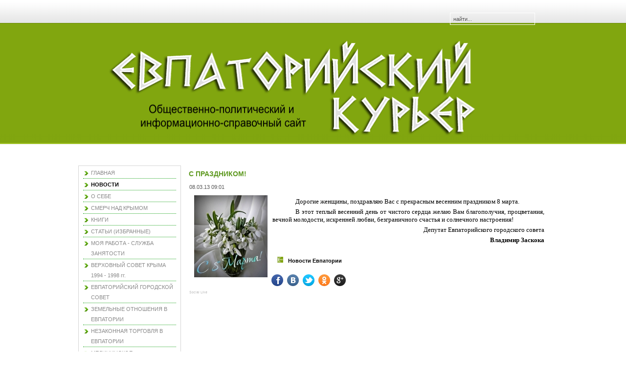

--- FILE ---
content_type: text/html; charset=utf-8
request_url: http://evpcur.16mb.com/index.php?option=com_content&view=article&id=469:2013-03-07-12-14-05&catid=43&Itemid=172
body_size: 5772
content:
<!DOCTYPE html PUBLIC "-//W3C//DTD XHTML 1.0 Transitional//EN" "http://www.w3.org/TR/xhtml1/DTD/xhtml1-transitional.dtd">
<html xmlns="http://www.w3.org/1999/xhtml" xml:lang="ru-ru" lang="ru-ru" >
<head>
  <meta http-equiv="content-type" content="text/html; charset=utf-8" />
  <meta name="robots" content="index, follow" />
  <meta name="keywords" content="новости Евпатории,Владимир, Михайлович, Заскока, Евпаторийский курьер, Евпаторийский, курьер, ЕВПАТОРИЙСКИЙ КУРЬЕР, евпаторийский курьер, ЕВПАТОРИЙСКИЙ, КУРЬЕР, Tdgfnjhbqcrbq rehmth, Tdgfnjhbqcrbq, rehmth,  Евпатории, СМИ Евпатории,  Evpatoria, Yevpatoria, Yevpatoriya, Evpatoriya, евпаторийские новости" />
  <meta name="title" content="С ПРАЗДНИКОМ!" />
  <meta name="author" content="Administrator" />
  <meta name="description" content="Сайт Евпаторийский курьер. Это общественно-политический информационно-справочный сайт. Всегда самые актуальные и важные новости Евпатории." />
  <meta name="generator" content="Joomla! 1.5 - Open Source Content Management" />
  <title>С ПРАЗДНИКОМ!</title>
  <link href="/templates/wm_09_j15/favicon.ico" rel="shortcut icon" type="image/x-icon" />
  <link rel="stylesheet" href="/plugins/content/jllike/js/buttons.css" type="text/css" />
  <script type="text/javascript" src="/media/system/js/mootools.js"></script>
  <script type="text/javascript" src="/media/system/js/caption.js"></script>
  <script type="text/javascript" src="http://ajax.googleapis.com/ajax/libs/jquery/1.7.1/jquery.min.js"></script>
  <script type="text/javascript" src="/plugins/content/jllike/js/buttons.js?5"></script>
  <script type="text/javascript">
var pathbs = "http://evpcur.16mb.com";
  </script>
  <!--[if lte IE 6]><script src="/plugins/system/J2top/fixed.js" type="text/javascript"></script><![endif]-->
  <script type="text/javascript">if( MooTools.version >= '1.2' ) { 
	window.addEvent('domready',function() {
	new SmoothScroll({ duration: 250 }, window); 
	var gototop = $('gototop');
	gototop.setStyle('opacity','0').setStyle('display','block');
	});
	window.addEvent('scroll',function(e) {
		var gototop = $('gototop');
		if(Browser.Engine.trident4) {
			gototop.setStyles({
				'position': 'absolute',
				'bottom': window.getPosition().y + 10,
				'width': 100
			});
		}
		gototop.fade((window.getScroll().y > 200) ? 'in' : 'out')
	});
} else {
	window.addEvent('domready',function() {
	$('gototop').setStyle('opacity','0');
	new SmoothScroll();
	var Change = new Fx.Style('gototop', 'opacity', {duration:250});
	var scroll = window.getScrollTop();
	if (scroll > 200){
		if ($('gototop').getStyle('opacity','0') == 0){Change.start(1);$('gototop').setStyle('display','');}
	}
	});
	window.addEvent('scroll',function(e) {
	var scroll = window.getScrollTop();
	var Change = new Fx.Style('gototop', 'opacity', {duration:250});
	function Show(){ $('gototop').setStyle('display','');}
	function Hide(){ setTimeout("$('gototop').setStyle('display','none')",250);}
	if (scroll > 200){
		if ($('gototop').getStyle('opacity','0') == 0){Show();Change.start(1);}
	} else {
		if ($('gototop').getStyle('opacity','1') == 1){Change.start(0);Hide();}
	}
	});
}
</script>
  <style type="text/css">
.preload {display:none;}
#gototop{

width: 80px;
height: 30px;

position: fixed;
 right: 3px;
bottom:3px;
z-index:1000000;
}
#gototop_link {
text-decoration:none;
border: 0 none;
outline-width:0;
}
#gototop_button{
cursor: pointer;
background: url(http://evpcur.16mb.com/plugins/system/J2top/arrow.gif) no-repeat scroll 0px 0px;
background-color: transparent;
color: #676767;
font-size: 14px;
height: 30px;
padding-top: 7px;
padding-right: 0px;
padding-bottom:0px;
padding-left: 7px;
text-align: center;
width: 80px;
display: block;
}
#gototop_button:hover,#gototop_button:focus,#gototop_button:active, a:hover #gototop_button{
color: #4D87C7;
background: url(http://evpcur.16mb.com/plugins/system/J2top/arrow_active.gif) no-repeat scroll 0px 0px;
background-color: transparent;
}
</style>
  <script type="text/javascript">var jqlike = jQuery.noConflict();</script>

﻿
<link rel="stylesheet" href="/templates/system/css/system.css" type="text/css" />
<link rel="stylesheet" href="/templates/wm_09_j15/css/template.css" type="text/css" />
</head>

<body id="page_bg"><a id="top"></a>
			<div class="preload"><img src="http://evpcur.16mb.com/plugins/system/J2top/arrow.gif" alt="gototop"/><img src="http://evpcur.16mb.com/plugins/system/J2top/arrow_active.gif" alt="gototop"/>
			</div>
			<div id="gototop" style="display:none"><a id="gototop_link" href="http://evpcur.16mb.com/index.php?option=com_content&view=article&id=469:2013-03-07-12-14-05&catid=43&Itemid=172#top" title="Наверх"><span id="gototop_button">Наверх</span></a></div>
	<div id="wrapper">
		<div id="pillmenu">
			<ul class="menu" />		</div>
		<div id="search"><form action="index.php" method="post">
	<div class="search">
		<input name="searchword" id="mod_search_searchword" maxlength="80" alt="Поиск" class="inputbox" type="text" size="80" value="найти..."  onblur="if(this.value=='') this.value='найти...';" onfocus="if(this.value=='найти...') this.value='';" /><br />	</div>
	<input type="hidden" name="task"   value="search" />
	<input type="hidden" name="option" value="com_search" />
	<input type="hidden" name="Itemid" value="172" />
</form></div>
		<div class="clr"></div>
		<div id="header">
			<div class="logo">
				<table cellpadding="0" cellspacing="0">
					<tr>
						<td>
							<a href="/index.php"></a>
						</td>
					</tr>
				</table>
			</div>
			<div class="newsflash only">
				
			</div>
		</div>
		
		<div id="content">
	
						<div id="leftcolumn">
						<div class="module_menu">
			<div>
				<div>
					<div>
											<ul class="menu"><li class="item1"><a href="http://evpcur.16mb.com/"><span>ГЛАВНАЯ</span></a></li><li id="current" class="active item172"><a href="/index.php?option=com_content&amp;view=category&amp;layout=blog&amp;id=43&amp;Itemid=172"><span>НОВОСТИ</span></a></li><li class="item27"><a href="/index.php?option=com_content&amp;view=category&amp;layout=blog&amp;id=35&amp;Itemid=27"><span>О СЕБЕ</span></a></li><li class="item91"><a href="/index.php?option=com_content&amp;view=article&amp;id=135&amp;Itemid=91"><span>СМЕРЧ НАД КРЫМОМ</span></a></li><li class="item92"><a href="/index.php?option=com_content&amp;view=article&amp;id=137&amp;Itemid=92"><span>КНИГИ</span></a></li><li class="item118"><a href="/index.php?option=com_content&amp;view=category&amp;layout=blog&amp;id=74&amp;Itemid=118"><span>СТАТЬИ (ИЗБРАННЫЕ)</span></a></li><li class="parent item153"><a href="/index.php?option=com_content&amp;view=article&amp;id=926&amp;Itemid=153"><span>МОЯ РАБОТА - СЛУЖБА ЗАНЯТОСТИ</span></a></li><li class="parent item78"><a href="/index.php?option=com_content&amp;view=article&amp;id=99&amp;Itemid=78"><span>ВЕРХОВНЫЙ СОВЕТ КРЫМА 1994 - 1998 гг.</span></a></li><li class="item79"><a href="/index.php?option=com_content&amp;view=article&amp;id=1048&amp;Itemid=79"><span>ЕВПАТОРИЙСКИЙ ГОРОДСКОЙ СОВЕТ</span></a></li><li class="parent item140"><a href="/index.php?option=com_content&amp;view=article&amp;id=968&amp;Itemid=140"><span>ЗЕМЕЛЬНЫЕ ОТНОШЕНИЯ В ЕВПАТОРИИ</span></a></li><li class="parent item143"><a href="/index.php?option=com_content&amp;view=article&amp;id=684&amp;Itemid=143"><span>НЕЗАКОННАЯ ТОРГОВЛЯ В ЕВПАТОРИИ</span></a></li><li class="parent item138"><a href="/index.php?option=com_content&amp;view=article&amp;id=947&amp;Itemid=138"><span>МЕДИЦИНСКОЕ ОБСЛУЖИВАНИЕ В ЕВПАТОРИИ</span></a></li><li class="parent item168"><a href="/index.php?option=com_content&amp;view=article&amp;id=1938&amp;Itemid=168"><span>НАБЕРЕЖНАЯ ИМЕНИ ТЕРЕШКОВОЙ</span></a></li><li class="item165"><a href="/index.php?option=com_content&amp;view=article&amp;id=1598&amp;Itemid=165"><span>ХРОНИКИ ВАВРЕНЮКА</span></a></li><li class="item162"><a href="/index.php?option=com_content&amp;view=article&amp;id=274&amp;Itemid=162"><span>СТРАДАНИЯ ПЕНСИОНЕРОВ И ИНВАЛИДОВ В ЕВПАТОРИИ</span></a></li><li class="item97"><a href="/index.php?option=com_content&amp;view=article&amp;id=191&amp;Itemid=97"><span>ЗАО &quot;ВОЛНА&quot;</span></a></li><li class="item99"><a href="/index.php?option=com_content&amp;view=article&amp;id=201&amp;Itemid=99"><span>ЗАО «АПОГЕЙ»</span></a></li><li class="item142"><a href="/index.php?option=com_content&amp;view=article&amp;id=671&amp;Itemid=142"><span>КП «СЕРВИС-XXI» /           ООО «СЕРВИС-XXII»</span></a></li><li class="item161"><a href="/index.php?option=com_content&amp;view=article&amp;id=219&amp;Itemid=161"><span>ТАЙНА КВАРТИРЫ № 50.</span></a></li><li class="item170"><a href="/index.php?option=com_content&amp;view=article&amp;id=1961&amp;Itemid=170"><span>ПОЛИТИЧЕСКАЯ ЕВПАТОРИЯ</span></a></li><li class="parent item141"><a href="/index.php?option=com_content&amp;view=article&amp;id=591&amp;Itemid=141"><span>КРИМИНАЛЬНАЯ ЕВПАТОРИЯ</span></a></li><li class="item90"><a href="/index.php?option=com_aicontactsafe&amp;view=message&amp;layout=message&amp;pf=1&amp;Itemid=90"><span>ОБРАТНАЯ СВЯЗЬ</span></a></li><li class="item136"><a href="/index.php?option=com_xmap&amp;sitemap=1&amp;Itemid=136"><span>КАРТА САЙТА</span></a></li></ul>					</div>
				</div>
			</div>
		</div>
			<div class="module">
			<div>
				<div>
					<div>
													<h3>Где находитесь</h3>
											<span class="breadcrumbs pathway">
<a href="http://evpcur.16mb.com/" class="pathway">Главная</a> / <a href="/index.php?option=com_content&amp;view=category&amp;layout=blog&amp;id=43&amp;Itemid=172" class="pathway">НОВОСТИ</a> / С ПРАЗДНИКОМ!</span>
					</div>
				</div>
			</div>
		</div>
			<div class="module">
			<div>
				<div>
					<div>
											<div style="width: 200px; height: 80px;">
<table border="0" align="center">
<tbody>
<tr>
<!--
<td width="50" height="50">
<p style="text-align: center;" mce_style="text-align: center;"><a href="http://feeds.feedburner.com/evpcur16mbcom" mce_href="http://feeds.feedburner.com/evpcur16mbcom" target="_blank" rel="nofollow"><img src="/images/social_icons_rss.gif" mce_src="/images/social_icons_rss.gif" border="0" alt="RSS-лента новостей Евпаторийского курьера" title="RSS-лента" align="center" /></a></p>
</td>
-->
<td width="50" height="50">
<p style="text-align: center;"><a href="https://www.facebook.com/evpcur" target="_blank" rel="nofollow"><img src="/images/social_icons.gif" border="0" alt="Facebook" title="Мы в Facebook" align="center" /></a></p>
</td>
<td width="50" height="50">
<p style="text-align: center;"><a href="http://www.ok.ru/group/52342741598290" target="_blank" rel="nofollow"><img src="/images/odnoklassniki_icons.png" border="0" alt="Одноклассники" title="Мы в Одноклассниках" align="center" /> </a></p>
</td>
<td width="50" height="50">
<p style="text-align: center;"><a href="https://twitter.com/Evpcur" target="_blank" rel="nofollow"><img src="/images/social_icons_twiter.gif" border="0" alt="Twitter" title="Мы в Twitter" align="center" /></a></p>
</td>
</tr>
</tbody>
</table>
</div>
<div style="width: 200px; height: 300px;">
<div>
<div>
<table style="height: 300px;" border="0">
<tbody>
<tr>
<td>
<div><a href="http://www.kremlin.ru" target="_blank" rel="nofollow"> <img src="/images/stories/RossPrezident.jpg" border="0" alt="Президент России" title="Президент России" align="absmiddle" /></a></div>
</td>
</tr>
<tr>
<td>
<div><a href="http://www.duma.gov.ru" target="_blank" rel="nofollow"> <img src="/images/stories/GosdumaRoss.jpg" border="0" alt="Государственная Дума Федерального Собрания Российской Федерации" title="Государственная Дума Федерального Собрания Российской Федерации" align="absmiddle" /></a></div>
</td>
</tr>
<tr>
<td>
<div><a href="http://www.crimea.gov.ru/" target="_blank" rel="nofollow"> <img src="/images/stories/GossovetRC.jpg" border="0" alt="Государственный Совет Республики Крым" title="Государственный Совет Республики Крым" align="absmiddle" /></a></div>
</td>
</tr>
<tr>
<td>
<div><a href="http://евпаторийская-здравница.рф" target="_blank" rel="nofollow"> <img src="/images/stories/evpzdr.jpg" border="0" alt="Официальный сайт всероссийской курортной газеты «Евпаторийская здравница»" title="Официальный сайт всероссийской курортной газеты «Евпаторийская здравница»" align="absmiddle" /></a></div>
</td>
</tr>
</tbody>
</table>
</div>
</div>
</div>					</div>
				</div>
			</div>
		</div>
			<div class="module">
			<div>
				<div>
					<div>
													<h3>Погода</h3>
											<!-- Gismeteo informer START -->
<div id="gsInformerID-wc425k78" class="gsInformer" style="width: 200px; height: 146px;">
<div class="gsIContent">
<div id="cityLink"><a href="http://www.gismeteo.ru/city/daily/4992/" target="_blank">Погода в Евпатории</a></div>
<div class="gsLinks">
<table border="0">
<tbody>
<tr>
<td>
<div class="leftCol"><a href="http://www.gismeteo.ru" target="_blank"><img src="http://www.gismeteo.ru/static/images/informer2/logo-mini2.png" border="0" alt="Gismeteo" title="Gismeteo" align="absmiddle" /><span>Gismeteo</span></a></div>
<div class="rightCol"><a href="http://www.gismeteo.ru/city/weekly/4992/" target="_blank">Прогноз на 2 недели</a></div>
</td>
</tr>
</tbody>
</table>
</div>
</div>
</div>
<script src="http://www.gismeteo.ru/ajax/getInformer/?hash=wc425k78" type="text/javascript"></script>
<!-- Gismeteo informer END -->					</div>
				</div>
			</div>
		</div>
	
			</div>
						
						<div id="maincolumn_left">
						
				<div class="nopad">
					
											<table class="contentpaneopen">
<tr>
		<td class="contentheading" width="100%">
		<h1>			С ПРАЗДНИКОМ!		</h1>
	</td>
				
		
					</tr>
</table>

<table class="contentpaneopen">

<tr>
	<td valign="top" class="createdate">
		08.03.13 09:01	</td>
</tr>


<tr>
<td valign="top">
<p style="margin: 0cm 0cm 0.0001pt; text-align: justify; text-indent: 35.45pt;"><img src="/images/stories/News2/20130308_1.jpg" border="0" hspace="10" align="left" /></p>
<p class="MsoNormal" style="text-align: justify; text-justify: inter-ideograph; text-indent: 35.4pt;"><span style="font-size: 10.0pt; font-family: &quot;Verdana&quot;,&quot;sans-serif&quot;;">Дорогие женщины, поздравляю Вас с прекрасным весенним праздником 8 марта.</span></p>
<p class="MsoNormal" style="text-align: justify; text-justify: inter-ideograph; text-indent: 35.4pt;"><span style="font-size: 10.0pt; font-family: &quot;Verdana&quot;,&quot;sans-serif&quot;;">В этот теплый весенний день от чистого сердца желаю Вам благополучия, процветания, вечной молодости, искренней любви, безграничного счастья и солнечного настроения!</span></p>
<p class="MsoNormal" style="text-align: justify; text-justify: inter-ideograph; text-indent: 35.4pt;"><span style="font-size: 10.0pt; font-family: &quot;Verdana&quot;,&quot;sans-serif&quot;;"> </span></p>
<p class="MsoNormal" style="text-align: right; text-indent: 35.4pt;"><span style="font-size: 10.0pt; font-family: &quot;Verdana&quot;,&quot;sans-serif&quot;;">Депутат Евпаторийского городского совета</span></p>
<p class="MsoNormal" style="text-align: right; text-indent: 35.4pt;"><span style="font-size: 10.0pt; font-family: &quot;Verdana&quot;,&quot;sans-serif&quot;;"><strong>Владимир Заскока</strong></span></p>
<div><span style="font-size: 10pt;"><br /></span></div>
<p><img src="/images/stories/logo.jpg" border="0" hspace="10" align="left" /> <sup><span style="font-size: 8pt; font-family: font-family: &quot;Verdana&quot;,&quot;sans-serif&quot;;"><strong>Новости Евпатории</strong></span></sup></p>				<script>
					jqlike(document).ready(function($) {
						$('.like').socialButton();
					});
				</script>
				
				 <div class="event-container" >
				<div class="likes-block">					<a title=" FaceBook" href="/index.php?option=com_content&amp;view=article&amp;id=469:2013-03-07-12-14-05&amp;catid=43&amp;Itemid=172" class="like l-fb">
					<i class="l-ico"></i>
					<span class="l-count"></span>
					</a>					<a title=" Вконтакте" href="/index.php?option=com_content&amp;view=article&amp;id=469:2013-03-07-12-14-05&amp;catid=43&amp;Itemid=172" class="like l-vk">
					<i class="l-ico"></i>
					<span class="l-count"></span>
					</a>					<a title=" Twitter" href="/index.php?option=com_content&amp;view=article&amp;id=469:2013-03-07-12-14-05&amp;catid=43&amp;Itemid=172" class="like l-tw">
					<i class="l-ico"></i>
					<span class="l-count"></span>
					</a>					<a title=" Одноклассники" href="/index.php?option=com_content&amp;view=article&amp;id=469:2013-03-07-12-14-05&amp;catid=43&amp;Itemid=172" class="like l-ok">
					<i class="l-ico"></i>
					<span class="l-count"></span>
					</a>					<a title=" Google+" href="/index.php?option=com_content&amp;view=article&amp;id=469:2013-03-07-12-14-05&amp;catid=43&amp;Itemid=172" class="like l-gp">
					<i class="l-ico"></i>
					<span class="l-count"></span>
					</a>				</div>
				</div>
				<div style="text-align: left;">
					<a style="text-decoration:none; color: #c0c0c0; font-family: arial,helvetica,sans-serif; font-size: 5pt; " target="_blank" href="http://joomline.ru/rasshirenija/plugin/jllike.html">Social Like</a>
				</div>
					</td>
</tr>

</table>
<span class="article_separator">&nbsp;</span>

									</div>
				
			</div>
				
						<div class="clr"></div>
		
			<div id="footer">
				<div id="sgf">
					<p>
						<!-- JoomlaStatsActivated -->
						
 	 
						ЕВПАТОРИЙСКИЙ КУРЬЕР. При полном или частичном использовании материалов сайта, ссылка на <a href="http://evpcur.16mb.com/">http://evpcur.16mb.com</a> обязательна.
					</p>

				</div>
			</div>
		</div>
        
     <div id="webmedie">
   		<noindex><a href="http://www.rmdesign.dk/с<img src="/templates/wm_09_j15/images/copy.jpg" alt="Hjemmeside" title="Hjemmeside" /></a></noindex>
     <noindex>   <a href="http://www.wildberry.dk/"><img src="/templates/wm_09_j15/images/copy.jpg" alt="Wildberry" title="Wildberry" /></a></noindex>
      <noindex>  <a href="http://www.cheo.dk/"><img src="/templates/wm_09_j15/images/copy.jpg" alt="Telefoni" title="Telefoni" /></a></noindex>
      <noindex>  <a href="http://www.autorun.dk/"><img src="/templates/wm_09_j15/images/copy.jpg" alt="Internet" title="Internet" /></a></noindex>
    </div>
	</div>
</body>
</html>

--- FILE ---
content_type: text/css; charset=utf-8
request_url: http://evpcur.16mb.com/plugins/content/jllike/js/buttons.css
body_size: 478
content:
.likes-block {
    line-height:24px;
    height:24px;
    text-align:left;
		padding:15px 0 5px;
 
}
 
.like {
    display:inline-block;
    height:24px;
    line-height:24px;
    position:relative;
    font:normal 10px tahoma;
    color:#fff;
    min-width:29px;
    vertical-align:top;
    text-align:center;
    padding:0;
}
 
.likes-block .like:first-child {
    margin-left:10px;
}
 
.like .l-ico {
    width:24px;
    height:24px;
    position:absolute;
    top:0;
    left:-12px;
    background-image:url("./images/likes-ico.png");
    background-repeat:no-repeat;
}
 
.l-fb .l-ico {
    background-position:0 0;
}
 
.l-vk .l-ico {
    background-position:-29px 0;
}
 
.l-tw .l-ico {
    background-position:-58px 0;
}
 
.l-ok .l-ico {
    background-position:-87px 0;
}
 
.l-gp .l-ico {
    background-position:-116px 0;
}
 
 
 
.l-fb:hover .l-ico {
    background-position:0 -48px;
}
 
.l-vk:hover .l-ico {
    background-position:-29px -48px;
}
 
.l-tw:hover .l-ico {
    background-position:-58px -48px;
}
 
.l-ok:hover .l-ico {
    background-position:-87px -48px;
}
 
.l-gp:hover .l-ico {
    background-position:-116px -48px;
}
 
.like .l-count {
    vertical-align:middle;
    line-height:24px;
    cursor: default;
}
 
.like.like-not-empty {
    background: url("./images/likes-bg.png") no-repeat 100% 0;
    margin-right:14px;
    padding:0 0 0 9px;
}
 
a.like {
    text-decoration: none;
}